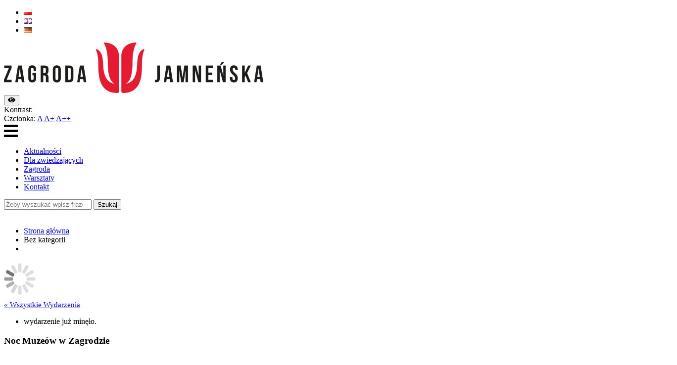

--- FILE ---
content_type: text/html; charset=UTF-8
request_url: https://zagrodajamno.pl/wydarzenie/noc-muzeow-w-zagrodzie/
body_size: 82232
content:
<!doctype html>
<html lang="pl-PL" class="no-js">
	<head>
		<meta charset="UTF-8">
		<title>Noc Muzeów w Zagrodzie - Zagroda Jamno : Zagroda Jamno</title>

		<link href="//www.google-analytics.com" rel="dns-prefetch">
        <link href="https://zagrodajamno.pl/wp-content/themes/jamno/img/icons/favicon.ico" rel="shortcut icon">
        <link href="https://zagrodajamno.pl/wp-content/themes/jamno/img/icons/touch.png" rel="apple-touch-icon-precomposed">
		<link href="https://fonts.googleapis.com/css?family=Roboto" rel="stylesheet">
		<link href="https://fonts.googleapis.com/css?family=Roboto+Slab" rel="stylesheet">
		<link rel="stylesheet" href="https://use.fontawesome.com/releases/v5.3.1/css/all.css" integrity="sha384-mzrmE5qonljUremFsqc01SB46JvROS7bZs3IO2EmfFsd15uHvIt+Y8vEf7N7fWAU" crossorigin="anonymous">

		<meta http-equiv="X-UA-Compatible" content="IE=edge">
		<meta name="viewport" content="width=device-width, initial-scale=1.0">
		<meta name="description" content="Strona internetowa Działu Etnografii Muzeum w Koszalinie">

		<link rel='stylesheet' id='tribe-events-views-v2-bootstrap-datepicker-styles-css' href='https://zagrodajamno.pl/wp-content/plugins/the-events-calendar/vendor/bootstrap-datepicker/css/bootstrap-datepicker.standalone.min.css?ver=6.15.12.2' media='all' />
<link rel='stylesheet' id='tec-variables-skeleton-css' href='https://zagrodajamno.pl/wp-content/plugins/the-events-calendar/common/build/css/variables-skeleton.css?ver=6.10.0' media='all' />
<link rel='stylesheet' id='tec-variables-full-css' href='https://zagrodajamno.pl/wp-content/plugins/the-events-calendar/common/build/css/variables-full.css?ver=6.10.0' media='all' />
<link rel='stylesheet' id='tribe-common-skeleton-style-css' href='https://zagrodajamno.pl/wp-content/plugins/the-events-calendar/common/build/css/common-skeleton.css?ver=6.10.0' media='all' />
<link rel='stylesheet' id='tribe-common-full-style-css' href='https://zagrodajamno.pl/wp-content/plugins/the-events-calendar/common/build/css/common-full.css?ver=6.10.0' media='all' />
<link rel='stylesheet' id='tribe-tooltipster-css-css' href='https://zagrodajamno.pl/wp-content/plugins/the-events-calendar/common/vendor/tooltipster/tooltipster.bundle.min.css?ver=6.10.0' media='all' />
<link rel='stylesheet' id='tribe-events-views-v2-skeleton-css' href='https://zagrodajamno.pl/wp-content/plugins/the-events-calendar/build/css/views-skeleton.css?ver=6.15.12.2' media='all' />
<link rel='stylesheet' id='tribe-events-views-v2-full-css' href='https://zagrodajamno.pl/wp-content/plugins/the-events-calendar/build/css/views-full.css?ver=6.15.12.2' media='all' />
<link rel='stylesheet' id='tribe-events-views-v2-print-css' href='https://zagrodajamno.pl/wp-content/plugins/the-events-calendar/build/css/views-print.css?ver=6.15.12.2' media='print' />

	  <meta name='robots' content='index, follow, max-image-preview:large, max-snippet:-1, max-video-preview:-1' />

	<!-- This site is optimized with the Yoast SEO plugin v25.6 - https://yoast.com/wordpress/plugins/seo/ -->
	<meta name="description" content="Zagroda Jamneńska w Jamnie zaprasza na Noc Muzeów. W programie m.in. zwiedzanie wnętrza zrekonstruowanej chałupy kmiecej z XIX wieku." />
	<link rel="canonical" href="https://zagrodajamno.pl/wydarzenie/noc-muzeow-w-zagrodzie/" />
	<meta property="og:locale" content="pl_PL" />
	<meta property="og:type" content="article" />
	<meta property="og:title" content="Noc Muzeów w Zagrodzie - Zagroda Jamno" />
	<meta property="og:description" content="Zagroda Jamneńska w Jamnie zaprasza na Noc Muzeów. W programie m.in. zwiedzanie wnętrza zrekonstruowanej chałupy kmiecej z XIX wieku." />
	<meta property="og:url" content="https://zagrodajamno.pl/wydarzenie/noc-muzeow-w-zagrodzie/" />
	<meta property="og:site_name" content="Zagroda Jamno" />
	<meta property="article:publisher" content="https://www.facebook.com/ZagrodaJamno/" />
	<meta property="og:image" content="https://zagrodajamno.pl/wp-content/uploads/2022/05/Noc_Muzeow_Zagroda.png" />
	<meta property="og:image:width" content="1360" />
	<meta property="og:image:height" content="400" />
	<meta property="og:image:type" content="image/png" />
	<meta name="twitter:card" content="summary_large_image" />
	<meta name="twitter:site" content="@Zagroda_Jamno" />
	<meta name="twitter:label1" content="Szacowany czas czytania" />
	<meta name="twitter:data1" content="1 minuta" />
	<script type="application/ld+json" class="yoast-schema-graph">{"@context":"https://schema.org","@graph":[{"@type":"WebPage","@id":"https://zagrodajamno.pl/wydarzenie/noc-muzeow-w-zagrodzie/","url":"https://zagrodajamno.pl/wydarzenie/noc-muzeow-w-zagrodzie/","name":"Noc Muzeów w Zagrodzie - Zagroda Jamno","isPartOf":{"@id":"https://zagrodajamno.pl/#website"},"primaryImageOfPage":{"@id":"https://zagrodajamno.pl/wydarzenie/noc-muzeow-w-zagrodzie/#primaryimage"},"image":{"@id":"https://zagrodajamno.pl/wydarzenie/noc-muzeow-w-zagrodzie/#primaryimage"},"thumbnailUrl":"https://zagrodajamno.pl/wp-content/uploads/2022/05/Noc_Muzeow_Zagroda.png","datePublished":"2022-05-09T10:51:45+00:00","description":"Zagroda Jamneńska w Jamnie zaprasza na Noc Muzeów. W programie m.in. zwiedzanie wnętrza zrekonstruowanej chałupy kmiecej z XIX wieku.","breadcrumb":{"@id":"https://zagrodajamno.pl/wydarzenie/noc-muzeow-w-zagrodzie/#breadcrumb"},"inLanguage":"pl-PL","potentialAction":[{"@type":"ReadAction","target":["https://zagrodajamno.pl/wydarzenie/noc-muzeow-w-zagrodzie/"]}]},{"@type":"ImageObject","inLanguage":"pl-PL","@id":"https://zagrodajamno.pl/wydarzenie/noc-muzeow-w-zagrodzie/#primaryimage","url":"https://zagrodajamno.pl/wp-content/uploads/2022/05/Noc_Muzeow_Zagroda.png","contentUrl":"https://zagrodajamno.pl/wp-content/uploads/2022/05/Noc_Muzeow_Zagroda.png","width":1360,"height":400,"caption":"Noc Muzeów 2022"},{"@type":"BreadcrumbList","@id":"https://zagrodajamno.pl/wydarzenie/noc-muzeow-w-zagrodzie/#breadcrumb","itemListElement":[{"@type":"ListItem","position":1,"name":"Strona główna","item":"https://zagrodajamno.pl/"},{"@type":"ListItem","position":2,"name":"Wydarzenia","item":"https://zagrodajamno.pl/kalendarz/"},{"@type":"ListItem","position":3,"name":"Noc Muzeów w Zagrodzie"}]},{"@type":"WebSite","@id":"https://zagrodajamno.pl/#website","url":"https://zagrodajamno.pl/","name":"Zagroda Jamneńska","description":"Strona internetowa Działu Etnografii Muzeum w Koszalinie","publisher":{"@id":"https://zagrodajamno.pl/#organization"},"potentialAction":[{"@type":"SearchAction","target":{"@type":"EntryPoint","urlTemplate":"https://zagrodajamno.pl/?s={search_term_string}"},"query-input":{"@type":"PropertyValueSpecification","valueRequired":true,"valueName":"search_term_string"}}],"inLanguage":"pl-PL"},{"@type":"Organization","@id":"https://zagrodajamno.pl/#organization","name":"Zgroda Jamneńska","url":"https://zagrodajamno.pl/","logo":{"@type":"ImageObject","inLanguage":"pl-PL","@id":"https://zagrodajamno.pl/#/schema/logo/image/","url":"https://zagrodajamno.pl/wp-content/uploads/2019/05/ZAGRODA-JAMNENSKA_LOGO.jpg","contentUrl":"https://zagrodajamno.pl/wp-content/uploads/2019/05/ZAGRODA-JAMNENSKA_LOGO.jpg","width":1200,"height":866,"caption":"Zgroda Jamneńska"},"image":{"@id":"https://zagrodajamno.pl/#/schema/logo/image/"},"sameAs":["https://www.facebook.com/ZagrodaJamno/","https://x.com/Zagroda_Jamno","https://www.instagram.com/zagrodajamno/"]},{"@type":"Event","name":"Noc Muzeów w Zagrodzie","description":"Muzeum w Koszalinie, po dwuletniej przerwie, ponownie otwiera w Noc Muzeów swe podwoje. Zagroda Jamneńska w Jamnie zaprasza na nocne zwiedzanie wystawy stałej – wnętrza zrekonstruowanej chałupy kmiecej z XIX... <a class=\"view-article\" href=\"https://zagrodajamno.pl/wydarzenie/noc-muzeow-w-zagrodzie/\">Dowiedz się więcej…</a>","image":{"@id":"https://zagrodajamno.pl/wydarzenie/noc-muzeow-w-zagrodzie/#primaryimage"},"url":"https://zagrodajamno.pl/wydarzenie/noc-muzeow-w-zagrodzie/","eventAttendanceMode":"https://schema.org/OfflineEventAttendanceMode","eventStatus":"https://schema.org/EventScheduled","startDate":"2022-05-14T18:00:00+02:00","endDate":"2022-05-14T23:30:00+02:00","@id":"https://zagrodajamno.pl/wydarzenie/noc-muzeow-w-zagrodzie/#event","mainEntityOfPage":{"@id":"https://zagrodajamno.pl/wydarzenie/noc-muzeow-w-zagrodzie/"}}]}</script>
	<!-- / Yoast SEO plugin. -->


<link rel="alternate" type="text/calendar" title="Zagroda Jamno &raquo; kanał iCal" href="https://zagrodajamno.pl/kalendarz/?ical=1" />
<script type="text/javascript">
/* <![CDATA[ */
window._wpemojiSettings = {"baseUrl":"https:\/\/s.w.org\/images\/core\/emoji\/15.0.3\/72x72\/","ext":".png","svgUrl":"https:\/\/s.w.org\/images\/core\/emoji\/15.0.3\/svg\/","svgExt":".svg","source":{"concatemoji":"https:\/\/zagrodajamno.pl\/wp-includes\/js\/wp-emoji-release.min.js?ver=6.6.4"}};
/*! This file is auto-generated */
!function(i,n){var o,s,e;function c(e){try{var t={supportTests:e,timestamp:(new Date).valueOf()};sessionStorage.setItem(o,JSON.stringify(t))}catch(e){}}function p(e,t,n){e.clearRect(0,0,e.canvas.width,e.canvas.height),e.fillText(t,0,0);var t=new Uint32Array(e.getImageData(0,0,e.canvas.width,e.canvas.height).data),r=(e.clearRect(0,0,e.canvas.width,e.canvas.height),e.fillText(n,0,0),new Uint32Array(e.getImageData(0,0,e.canvas.width,e.canvas.height).data));return t.every(function(e,t){return e===r[t]})}function u(e,t,n){switch(t){case"flag":return n(e,"\ud83c\udff3\ufe0f\u200d\u26a7\ufe0f","\ud83c\udff3\ufe0f\u200b\u26a7\ufe0f")?!1:!n(e,"\ud83c\uddfa\ud83c\uddf3","\ud83c\uddfa\u200b\ud83c\uddf3")&&!n(e,"\ud83c\udff4\udb40\udc67\udb40\udc62\udb40\udc65\udb40\udc6e\udb40\udc67\udb40\udc7f","\ud83c\udff4\u200b\udb40\udc67\u200b\udb40\udc62\u200b\udb40\udc65\u200b\udb40\udc6e\u200b\udb40\udc67\u200b\udb40\udc7f");case"emoji":return!n(e,"\ud83d\udc26\u200d\u2b1b","\ud83d\udc26\u200b\u2b1b")}return!1}function f(e,t,n){var r="undefined"!=typeof WorkerGlobalScope&&self instanceof WorkerGlobalScope?new OffscreenCanvas(300,150):i.createElement("canvas"),a=r.getContext("2d",{willReadFrequently:!0}),o=(a.textBaseline="top",a.font="600 32px Arial",{});return e.forEach(function(e){o[e]=t(a,e,n)}),o}function t(e){var t=i.createElement("script");t.src=e,t.defer=!0,i.head.appendChild(t)}"undefined"!=typeof Promise&&(o="wpEmojiSettingsSupports",s=["flag","emoji"],n.supports={everything:!0,everythingExceptFlag:!0},e=new Promise(function(e){i.addEventListener("DOMContentLoaded",e,{once:!0})}),new Promise(function(t){var n=function(){try{var e=JSON.parse(sessionStorage.getItem(o));if("object"==typeof e&&"number"==typeof e.timestamp&&(new Date).valueOf()<e.timestamp+604800&&"object"==typeof e.supportTests)return e.supportTests}catch(e){}return null}();if(!n){if("undefined"!=typeof Worker&&"undefined"!=typeof OffscreenCanvas&&"undefined"!=typeof URL&&URL.createObjectURL&&"undefined"!=typeof Blob)try{var e="postMessage("+f.toString()+"("+[JSON.stringify(s),u.toString(),p.toString()].join(",")+"));",r=new Blob([e],{type:"text/javascript"}),a=new Worker(URL.createObjectURL(r),{name:"wpTestEmojiSupports"});return void(a.onmessage=function(e){c(n=e.data),a.terminate(),t(n)})}catch(e){}c(n=f(s,u,p))}t(n)}).then(function(e){for(var t in e)n.supports[t]=e[t],n.supports.everything=n.supports.everything&&n.supports[t],"flag"!==t&&(n.supports.everythingExceptFlag=n.supports.everythingExceptFlag&&n.supports[t]);n.supports.everythingExceptFlag=n.supports.everythingExceptFlag&&!n.supports.flag,n.DOMReady=!1,n.readyCallback=function(){n.DOMReady=!0}}).then(function(){return e}).then(function(){var e;n.supports.everything||(n.readyCallback(),(e=n.source||{}).concatemoji?t(e.concatemoji):e.wpemoji&&e.twemoji&&(t(e.twemoji),t(e.wpemoji)))}))}((window,document),window._wpemojiSettings);
/* ]]> */
</script>
<link rel='stylesheet' id='tribe-events-v2-single-skeleton-css' href='https://zagrodajamno.pl/wp-content/plugins/the-events-calendar/build/css/tribe-events-single-skeleton.css?ver=6.15.12.2' media='all' />
<link rel='stylesheet' id='tribe-events-v2-single-skeleton-full-css' href='https://zagrodajamno.pl/wp-content/plugins/the-events-calendar/build/css/tribe-events-single-full.css?ver=6.15.12.2' media='all' />
<style id='wp-emoji-styles-inline-css' type='text/css'>

	img.wp-smiley, img.emoji {
		display: inline !important;
		border: none !important;
		box-shadow: none !important;
		height: 1em !important;
		width: 1em !important;
		margin: 0 0.07em !important;
		vertical-align: -0.1em !important;
		background: none !important;
		padding: 0 !important;
	}
</style>
<link rel='stylesheet' id='wp-block-library-css' href='https://zagrodajamno.pl/wp-includes/css/dist/block-library/style.min.css?ver=6.6.4' media='all' />
<link rel='stylesheet' id='wp-components-css' href='https://zagrodajamno.pl/wp-includes/css/dist/components/style.min.css?ver=6.6.4' media='all' />
<link rel='stylesheet' id='wp-preferences-css' href='https://zagrodajamno.pl/wp-includes/css/dist/preferences/style.min.css?ver=6.6.4' media='all' />
<link rel='stylesheet' id='wp-block-editor-css' href='https://zagrodajamno.pl/wp-includes/css/dist/block-editor/style.min.css?ver=6.6.4' media='all' />
<link rel='stylesheet' id='wp-reusable-blocks-css' href='https://zagrodajamno.pl/wp-includes/css/dist/reusable-blocks/style.min.css?ver=6.6.4' media='all' />
<link rel='stylesheet' id='wp-patterns-css' href='https://zagrodajamno.pl/wp-includes/css/dist/patterns/style.min.css?ver=6.6.4' media='all' />
<link rel='stylesheet' id='wp-editor-css' href='https://zagrodajamno.pl/wp-includes/css/dist/editor/style.min.css?ver=6.6.4' media='all' />
<link rel='stylesheet' id='block-robo-gallery-style-css-css' href='https://zagrodajamno.pl/wp-content/plugins/robo-gallery/includes/extensions/block/dist/blocks.style.build.css?ver=5.1.0' media='all' />
<style id='classic-theme-styles-inline-css' type='text/css'>
/*! This file is auto-generated */
.wp-block-button__link{color:#fff;background-color:#32373c;border-radius:9999px;box-shadow:none;text-decoration:none;padding:calc(.667em + 2px) calc(1.333em + 2px);font-size:1.125em}.wp-block-file__button{background:#32373c;color:#fff;text-decoration:none}
</style>
<style id='global-styles-inline-css' type='text/css'>
:root{--wp--preset--aspect-ratio--square: 1;--wp--preset--aspect-ratio--4-3: 4/3;--wp--preset--aspect-ratio--3-4: 3/4;--wp--preset--aspect-ratio--3-2: 3/2;--wp--preset--aspect-ratio--2-3: 2/3;--wp--preset--aspect-ratio--16-9: 16/9;--wp--preset--aspect-ratio--9-16: 9/16;--wp--preset--color--black: #000000;--wp--preset--color--cyan-bluish-gray: #abb8c3;--wp--preset--color--white: #ffffff;--wp--preset--color--pale-pink: #f78da7;--wp--preset--color--vivid-red: #cf2e2e;--wp--preset--color--luminous-vivid-orange: #ff6900;--wp--preset--color--luminous-vivid-amber: #fcb900;--wp--preset--color--light-green-cyan: #7bdcb5;--wp--preset--color--vivid-green-cyan: #00d084;--wp--preset--color--pale-cyan-blue: #8ed1fc;--wp--preset--color--vivid-cyan-blue: #0693e3;--wp--preset--color--vivid-purple: #9b51e0;--wp--preset--gradient--vivid-cyan-blue-to-vivid-purple: linear-gradient(135deg,rgba(6,147,227,1) 0%,rgb(155,81,224) 100%);--wp--preset--gradient--light-green-cyan-to-vivid-green-cyan: linear-gradient(135deg,rgb(122,220,180) 0%,rgb(0,208,130) 100%);--wp--preset--gradient--luminous-vivid-amber-to-luminous-vivid-orange: linear-gradient(135deg,rgba(252,185,0,1) 0%,rgba(255,105,0,1) 100%);--wp--preset--gradient--luminous-vivid-orange-to-vivid-red: linear-gradient(135deg,rgba(255,105,0,1) 0%,rgb(207,46,46) 100%);--wp--preset--gradient--very-light-gray-to-cyan-bluish-gray: linear-gradient(135deg,rgb(238,238,238) 0%,rgb(169,184,195) 100%);--wp--preset--gradient--cool-to-warm-spectrum: linear-gradient(135deg,rgb(74,234,220) 0%,rgb(151,120,209) 20%,rgb(207,42,186) 40%,rgb(238,44,130) 60%,rgb(251,105,98) 80%,rgb(254,248,76) 100%);--wp--preset--gradient--blush-light-purple: linear-gradient(135deg,rgb(255,206,236) 0%,rgb(152,150,240) 100%);--wp--preset--gradient--blush-bordeaux: linear-gradient(135deg,rgb(254,205,165) 0%,rgb(254,45,45) 50%,rgb(107,0,62) 100%);--wp--preset--gradient--luminous-dusk: linear-gradient(135deg,rgb(255,203,112) 0%,rgb(199,81,192) 50%,rgb(65,88,208) 100%);--wp--preset--gradient--pale-ocean: linear-gradient(135deg,rgb(255,245,203) 0%,rgb(182,227,212) 50%,rgb(51,167,181) 100%);--wp--preset--gradient--electric-grass: linear-gradient(135deg,rgb(202,248,128) 0%,rgb(113,206,126) 100%);--wp--preset--gradient--midnight: linear-gradient(135deg,rgb(2,3,129) 0%,rgb(40,116,252) 100%);--wp--preset--font-size--small: 13px;--wp--preset--font-size--medium: 20px;--wp--preset--font-size--large: 36px;--wp--preset--font-size--x-large: 42px;--wp--preset--spacing--20: 0.44rem;--wp--preset--spacing--30: 0.67rem;--wp--preset--spacing--40: 1rem;--wp--preset--spacing--50: 1.5rem;--wp--preset--spacing--60: 2.25rem;--wp--preset--spacing--70: 3.38rem;--wp--preset--spacing--80: 5.06rem;--wp--preset--shadow--natural: 6px 6px 9px rgba(0, 0, 0, 0.2);--wp--preset--shadow--deep: 12px 12px 50px rgba(0, 0, 0, 0.4);--wp--preset--shadow--sharp: 6px 6px 0px rgba(0, 0, 0, 0.2);--wp--preset--shadow--outlined: 6px 6px 0px -3px rgba(255, 255, 255, 1), 6px 6px rgba(0, 0, 0, 1);--wp--preset--shadow--crisp: 6px 6px 0px rgba(0, 0, 0, 1);}:where(.is-layout-flex){gap: 0.5em;}:where(.is-layout-grid){gap: 0.5em;}body .is-layout-flex{display: flex;}.is-layout-flex{flex-wrap: wrap;align-items: center;}.is-layout-flex > :is(*, div){margin: 0;}body .is-layout-grid{display: grid;}.is-layout-grid > :is(*, div){margin: 0;}:where(.wp-block-columns.is-layout-flex){gap: 2em;}:where(.wp-block-columns.is-layout-grid){gap: 2em;}:where(.wp-block-post-template.is-layout-flex){gap: 1.25em;}:where(.wp-block-post-template.is-layout-grid){gap: 1.25em;}.has-black-color{color: var(--wp--preset--color--black) !important;}.has-cyan-bluish-gray-color{color: var(--wp--preset--color--cyan-bluish-gray) !important;}.has-white-color{color: var(--wp--preset--color--white) !important;}.has-pale-pink-color{color: var(--wp--preset--color--pale-pink) !important;}.has-vivid-red-color{color: var(--wp--preset--color--vivid-red) !important;}.has-luminous-vivid-orange-color{color: var(--wp--preset--color--luminous-vivid-orange) !important;}.has-luminous-vivid-amber-color{color: var(--wp--preset--color--luminous-vivid-amber) !important;}.has-light-green-cyan-color{color: var(--wp--preset--color--light-green-cyan) !important;}.has-vivid-green-cyan-color{color: var(--wp--preset--color--vivid-green-cyan) !important;}.has-pale-cyan-blue-color{color: var(--wp--preset--color--pale-cyan-blue) !important;}.has-vivid-cyan-blue-color{color: var(--wp--preset--color--vivid-cyan-blue) !important;}.has-vivid-purple-color{color: var(--wp--preset--color--vivid-purple) !important;}.has-black-background-color{background-color: var(--wp--preset--color--black) !important;}.has-cyan-bluish-gray-background-color{background-color: var(--wp--preset--color--cyan-bluish-gray) !important;}.has-white-background-color{background-color: var(--wp--preset--color--white) !important;}.has-pale-pink-background-color{background-color: var(--wp--preset--color--pale-pink) !important;}.has-vivid-red-background-color{background-color: var(--wp--preset--color--vivid-red) !important;}.has-luminous-vivid-orange-background-color{background-color: var(--wp--preset--color--luminous-vivid-orange) !important;}.has-luminous-vivid-amber-background-color{background-color: var(--wp--preset--color--luminous-vivid-amber) !important;}.has-light-green-cyan-background-color{background-color: var(--wp--preset--color--light-green-cyan) !important;}.has-vivid-green-cyan-background-color{background-color: var(--wp--preset--color--vivid-green-cyan) !important;}.has-pale-cyan-blue-background-color{background-color: var(--wp--preset--color--pale-cyan-blue) !important;}.has-vivid-cyan-blue-background-color{background-color: var(--wp--preset--color--vivid-cyan-blue) !important;}.has-vivid-purple-background-color{background-color: var(--wp--preset--color--vivid-purple) !important;}.has-black-border-color{border-color: var(--wp--preset--color--black) !important;}.has-cyan-bluish-gray-border-color{border-color: var(--wp--preset--color--cyan-bluish-gray) !important;}.has-white-border-color{border-color: var(--wp--preset--color--white) !important;}.has-pale-pink-border-color{border-color: var(--wp--preset--color--pale-pink) !important;}.has-vivid-red-border-color{border-color: var(--wp--preset--color--vivid-red) !important;}.has-luminous-vivid-orange-border-color{border-color: var(--wp--preset--color--luminous-vivid-orange) !important;}.has-luminous-vivid-amber-border-color{border-color: var(--wp--preset--color--luminous-vivid-amber) !important;}.has-light-green-cyan-border-color{border-color: var(--wp--preset--color--light-green-cyan) !important;}.has-vivid-green-cyan-border-color{border-color: var(--wp--preset--color--vivid-green-cyan) !important;}.has-pale-cyan-blue-border-color{border-color: var(--wp--preset--color--pale-cyan-blue) !important;}.has-vivid-cyan-blue-border-color{border-color: var(--wp--preset--color--vivid-cyan-blue) !important;}.has-vivid-purple-border-color{border-color: var(--wp--preset--color--vivid-purple) !important;}.has-vivid-cyan-blue-to-vivid-purple-gradient-background{background: var(--wp--preset--gradient--vivid-cyan-blue-to-vivid-purple) !important;}.has-light-green-cyan-to-vivid-green-cyan-gradient-background{background: var(--wp--preset--gradient--light-green-cyan-to-vivid-green-cyan) !important;}.has-luminous-vivid-amber-to-luminous-vivid-orange-gradient-background{background: var(--wp--preset--gradient--luminous-vivid-amber-to-luminous-vivid-orange) !important;}.has-luminous-vivid-orange-to-vivid-red-gradient-background{background: var(--wp--preset--gradient--luminous-vivid-orange-to-vivid-red) !important;}.has-very-light-gray-to-cyan-bluish-gray-gradient-background{background: var(--wp--preset--gradient--very-light-gray-to-cyan-bluish-gray) !important;}.has-cool-to-warm-spectrum-gradient-background{background: var(--wp--preset--gradient--cool-to-warm-spectrum) !important;}.has-blush-light-purple-gradient-background{background: var(--wp--preset--gradient--blush-light-purple) !important;}.has-blush-bordeaux-gradient-background{background: var(--wp--preset--gradient--blush-bordeaux) !important;}.has-luminous-dusk-gradient-background{background: var(--wp--preset--gradient--luminous-dusk) !important;}.has-pale-ocean-gradient-background{background: var(--wp--preset--gradient--pale-ocean) !important;}.has-electric-grass-gradient-background{background: var(--wp--preset--gradient--electric-grass) !important;}.has-midnight-gradient-background{background: var(--wp--preset--gradient--midnight) !important;}.has-small-font-size{font-size: var(--wp--preset--font-size--small) !important;}.has-medium-font-size{font-size: var(--wp--preset--font-size--medium) !important;}.has-large-font-size{font-size: var(--wp--preset--font-size--large) !important;}.has-x-large-font-size{font-size: var(--wp--preset--font-size--x-large) !important;}
:where(.wp-block-post-template.is-layout-flex){gap: 1.25em;}:where(.wp-block-post-template.is-layout-grid){gap: 1.25em;}
:where(.wp-block-columns.is-layout-flex){gap: 2em;}:where(.wp-block-columns.is-layout-grid){gap: 2em;}
:root :where(.wp-block-pullquote){font-size: 1.5em;line-height: 1.6;}
</style>
<link rel='stylesheet' id='contact-form-7-css' href='https://zagrodajamno.pl/wp-content/plugins/contact-form-7/includes/css/styles.css?ver=6.0.6' media='all' />
<link rel='stylesheet' id='responsive-lightbox-swipebox-css' href='https://zagrodajamno.pl/wp-content/plugins/responsive-lightbox/assets/swipebox/swipebox.min.css?ver=1.5.2' media='all' />
<link rel='stylesheet' id='wp-lightbox-2.min.css-css' href='https://zagrodajamno.pl/wp-content/plugins/wp-lightbox-2/styles/lightbox.min.pl_PL.css?ver=1.3.4' media='all' />
<link rel='stylesheet' id='normalize-css' href='https://zagrodajamno.pl/wp-content/themes/jamno/normalize.css?ver=1.0' media='all' />
<link rel='stylesheet' id='html5blank-css' href='https://zagrodajamno.pl/wp-content/themes/jamno/style.css?ver=1.0' media='all' />
<link rel='stylesheet' id='moove_gdpr_frontend-css' href='https://zagrodajamno.pl/wp-content/plugins/gdpr-cookie-compliance/dist/styles/gdpr-main-nf.css?ver=5.0.9' media='all' />
<style id='moove_gdpr_frontend-inline-css' type='text/css'>

				#moove_gdpr_cookie_modal .moove-gdpr-modal-content .moove-gdpr-modal-footer-content .moove-gdpr-button-holder a.mgbutton.moove-gdpr-modal-reject-all,
				#moove_gdpr_cookie_modal .moove-gdpr-modal-content .moove-gdpr-modal-footer-content .moove-gdpr-button-holder button.mgbutton.moove-gdpr-modal-reject-all,
				.gdpr_cookie_settings_shortcode_content .gdpr-shr-button.button-green.moove-gdpr-modal-reject-all {
					background-color: transparent;
					opacity: .7;
					color: #202020;
				}

				#moove_gdpr_cookie_modal .moove-gdpr-modal-content .moove-gdpr-modal-footer-content .moove-gdpr-button-holder a.mgbutton.moove-gdpr-modal-reject-all:hover,
				#moove_gdpr_cookie_modal .moove-gdpr-modal-content .moove-gdpr-modal-footer-content .moove-gdpr-button-holder button.mgbutton.moove-gdpr-modal-reject-all:hover,
				.gdpr_cookie_settings_shortcode_content .gdpr-shr-button.button-green.moove-gdpr-modal-reject-all:hover {
					background-color: #202020;
					box-shadow: none;
					color: #fff;
					opacity: 1;
				}
							#moove_gdpr_cookie_modal .moove-gdpr-modal-content .moove-gdpr-tab-main h3.tab-title, 
				#moove_gdpr_cookie_modal .moove-gdpr-modal-content .moove-gdpr-tab-main span.tab-title,
				#moove_gdpr_cookie_modal .moove-gdpr-modal-content .moove-gdpr-modal-left-content #moove-gdpr-menu li a, 
				#moove_gdpr_cookie_modal .moove-gdpr-modal-content .moove-gdpr-modal-left-content #moove-gdpr-menu li button,
				#moove_gdpr_cookie_modal .moove-gdpr-modal-content .moove-gdpr-modal-left-content .moove-gdpr-branding-cnt a,
				#moove_gdpr_cookie_modal .moove-gdpr-modal-content .moove-gdpr-modal-footer-content .moove-gdpr-button-holder a.mgbutton, 
				#moove_gdpr_cookie_modal .moove-gdpr-modal-content .moove-gdpr-modal-footer-content .moove-gdpr-button-holder button.mgbutton,
				#moove_gdpr_cookie_modal .cookie-switch .cookie-slider:after, 
				#moove_gdpr_cookie_modal .cookie-switch .slider:after, 
				#moove_gdpr_cookie_modal .switch .cookie-slider:after, 
				#moove_gdpr_cookie_modal .switch .slider:after,
				#moove_gdpr_cookie_info_bar .moove-gdpr-info-bar-container .moove-gdpr-info-bar-content p, 
				#moove_gdpr_cookie_info_bar .moove-gdpr-info-bar-container .moove-gdpr-info-bar-content p a,
				#moove_gdpr_cookie_info_bar .moove-gdpr-info-bar-container .moove-gdpr-info-bar-content a.mgbutton, 
				#moove_gdpr_cookie_info_bar .moove-gdpr-info-bar-container .moove-gdpr-info-bar-content button.mgbutton,
				#moove_gdpr_cookie_modal .moove-gdpr-modal-content .moove-gdpr-tab-main .moove-gdpr-tab-main-content h1, 
				#moove_gdpr_cookie_modal .moove-gdpr-modal-content .moove-gdpr-tab-main .moove-gdpr-tab-main-content h2, 
				#moove_gdpr_cookie_modal .moove-gdpr-modal-content .moove-gdpr-tab-main .moove-gdpr-tab-main-content h3, 
				#moove_gdpr_cookie_modal .moove-gdpr-modal-content .moove-gdpr-tab-main .moove-gdpr-tab-main-content h4, 
				#moove_gdpr_cookie_modal .moove-gdpr-modal-content .moove-gdpr-tab-main .moove-gdpr-tab-main-content h5, 
				#moove_gdpr_cookie_modal .moove-gdpr-modal-content .moove-gdpr-tab-main .moove-gdpr-tab-main-content h6,
				#moove_gdpr_cookie_modal .moove-gdpr-modal-content.moove_gdpr_modal_theme_v2 .moove-gdpr-modal-title .tab-title,
				#moove_gdpr_cookie_modal .moove-gdpr-modal-content.moove_gdpr_modal_theme_v2 .moove-gdpr-tab-main h3.tab-title, 
				#moove_gdpr_cookie_modal .moove-gdpr-modal-content.moove_gdpr_modal_theme_v2 .moove-gdpr-tab-main span.tab-title,
				#moove_gdpr_cookie_modal .moove-gdpr-modal-content.moove_gdpr_modal_theme_v2 .moove-gdpr-branding-cnt a {
					font-weight: inherit				}
			#moove_gdpr_cookie_modal,#moove_gdpr_cookie_info_bar,.gdpr_cookie_settings_shortcode_content{font-family:inherit}#moove_gdpr_save_popup_settings_button{background-color:#373737;color:#fff}#moove_gdpr_save_popup_settings_button:hover{background-color:#000}#moove_gdpr_cookie_info_bar .moove-gdpr-info-bar-container .moove-gdpr-info-bar-content a.mgbutton,#moove_gdpr_cookie_info_bar .moove-gdpr-info-bar-container .moove-gdpr-info-bar-content button.mgbutton{background-color:#e61a30}#moove_gdpr_cookie_modal .moove-gdpr-modal-content .moove-gdpr-modal-footer-content .moove-gdpr-button-holder a.mgbutton,#moove_gdpr_cookie_modal .moove-gdpr-modal-content .moove-gdpr-modal-footer-content .moove-gdpr-button-holder button.mgbutton,.gdpr_cookie_settings_shortcode_content .gdpr-shr-button.button-green{background-color:#e61a30;border-color:#e61a30}#moove_gdpr_cookie_modal .moove-gdpr-modal-content .moove-gdpr-modal-footer-content .moove-gdpr-button-holder a.mgbutton:hover,#moove_gdpr_cookie_modal .moove-gdpr-modal-content .moove-gdpr-modal-footer-content .moove-gdpr-button-holder button.mgbutton:hover,.gdpr_cookie_settings_shortcode_content .gdpr-shr-button.button-green:hover{background-color:#fff;color:#e61a30}#moove_gdpr_cookie_modal .moove-gdpr-modal-content .moove-gdpr-modal-close i,#moove_gdpr_cookie_modal .moove-gdpr-modal-content .moove-gdpr-modal-close span.gdpr-icon{background-color:#e61a30;border:1px solid #e61a30}#moove_gdpr_cookie_info_bar span.moove-gdpr-infobar-allow-all.focus-g,#moove_gdpr_cookie_info_bar span.moove-gdpr-infobar-allow-all:focus,#moove_gdpr_cookie_info_bar button.moove-gdpr-infobar-allow-all.focus-g,#moove_gdpr_cookie_info_bar button.moove-gdpr-infobar-allow-all:focus,#moove_gdpr_cookie_info_bar span.moove-gdpr-infobar-reject-btn.focus-g,#moove_gdpr_cookie_info_bar span.moove-gdpr-infobar-reject-btn:focus,#moove_gdpr_cookie_info_bar button.moove-gdpr-infobar-reject-btn.focus-g,#moove_gdpr_cookie_info_bar button.moove-gdpr-infobar-reject-btn:focus,#moove_gdpr_cookie_info_bar span.change-settings-button.focus-g,#moove_gdpr_cookie_info_bar span.change-settings-button:focus,#moove_gdpr_cookie_info_bar button.change-settings-button.focus-g,#moove_gdpr_cookie_info_bar button.change-settings-button:focus{-webkit-box-shadow:0 0 1px 3px #e61a30;-moz-box-shadow:0 0 1px 3px #e61a30;box-shadow:0 0 1px 3px #e61a30}#moove_gdpr_cookie_modal .moove-gdpr-modal-content .moove-gdpr-modal-close i:hover,#moove_gdpr_cookie_modal .moove-gdpr-modal-content .moove-gdpr-modal-close span.gdpr-icon:hover,#moove_gdpr_cookie_info_bar span[data-href]>u.change-settings-button{color:#e61a30}#moove_gdpr_cookie_modal .moove-gdpr-modal-content .moove-gdpr-modal-left-content #moove-gdpr-menu li.menu-item-selected a span.gdpr-icon,#moove_gdpr_cookie_modal .moove-gdpr-modal-content .moove-gdpr-modal-left-content #moove-gdpr-menu li.menu-item-selected button span.gdpr-icon{color:inherit}#moove_gdpr_cookie_modal .moove-gdpr-modal-content .moove-gdpr-modal-left-content #moove-gdpr-menu li a span.gdpr-icon,#moove_gdpr_cookie_modal .moove-gdpr-modal-content .moove-gdpr-modal-left-content #moove-gdpr-menu li button span.gdpr-icon{color:inherit}#moove_gdpr_cookie_modal .gdpr-acc-link{line-height:0;font-size:0;color:transparent;position:absolute}#moove_gdpr_cookie_modal .moove-gdpr-modal-content .moove-gdpr-modal-close:hover i,#moove_gdpr_cookie_modal .moove-gdpr-modal-content .moove-gdpr-modal-left-content #moove-gdpr-menu li a,#moove_gdpr_cookie_modal .moove-gdpr-modal-content .moove-gdpr-modal-left-content #moove-gdpr-menu li button,#moove_gdpr_cookie_modal .moove-gdpr-modal-content .moove-gdpr-modal-left-content #moove-gdpr-menu li button i,#moove_gdpr_cookie_modal .moove-gdpr-modal-content .moove-gdpr-modal-left-content #moove-gdpr-menu li a i,#moove_gdpr_cookie_modal .moove-gdpr-modal-content .moove-gdpr-tab-main .moove-gdpr-tab-main-content a:hover,#moove_gdpr_cookie_info_bar.moove-gdpr-dark-scheme .moove-gdpr-info-bar-container .moove-gdpr-info-bar-content a.mgbutton:hover,#moove_gdpr_cookie_info_bar.moove-gdpr-dark-scheme .moove-gdpr-info-bar-container .moove-gdpr-info-bar-content button.mgbutton:hover,#moove_gdpr_cookie_info_bar.moove-gdpr-dark-scheme .moove-gdpr-info-bar-container .moove-gdpr-info-bar-content a:hover,#moove_gdpr_cookie_info_bar.moove-gdpr-dark-scheme .moove-gdpr-info-bar-container .moove-gdpr-info-bar-content button:hover,#moove_gdpr_cookie_info_bar.moove-gdpr-dark-scheme .moove-gdpr-info-bar-container .moove-gdpr-info-bar-content span.change-settings-button:hover,#moove_gdpr_cookie_info_bar.moove-gdpr-dark-scheme .moove-gdpr-info-bar-container .moove-gdpr-info-bar-content button.change-settings-button:hover,#moove_gdpr_cookie_info_bar.moove-gdpr-dark-scheme .moove-gdpr-info-bar-container .moove-gdpr-info-bar-content u.change-settings-button:hover,#moove_gdpr_cookie_info_bar span[data-href]>u.change-settings-button,#moove_gdpr_cookie_info_bar.moove-gdpr-dark-scheme .moove-gdpr-info-bar-container .moove-gdpr-info-bar-content a.mgbutton.focus-g,#moove_gdpr_cookie_info_bar.moove-gdpr-dark-scheme .moove-gdpr-info-bar-container .moove-gdpr-info-bar-content button.mgbutton.focus-g,#moove_gdpr_cookie_info_bar.moove-gdpr-dark-scheme .moove-gdpr-info-bar-container .moove-gdpr-info-bar-content a.focus-g,#moove_gdpr_cookie_info_bar.moove-gdpr-dark-scheme .moove-gdpr-info-bar-container .moove-gdpr-info-bar-content button.focus-g,#moove_gdpr_cookie_info_bar.moove-gdpr-dark-scheme .moove-gdpr-info-bar-container .moove-gdpr-info-bar-content a.mgbutton:focus,#moove_gdpr_cookie_info_bar.moove-gdpr-dark-scheme .moove-gdpr-info-bar-container .moove-gdpr-info-bar-content button.mgbutton:focus,#moove_gdpr_cookie_info_bar.moove-gdpr-dark-scheme .moove-gdpr-info-bar-container .moove-gdpr-info-bar-content a:focus,#moove_gdpr_cookie_info_bar.moove-gdpr-dark-scheme .moove-gdpr-info-bar-container .moove-gdpr-info-bar-content button:focus,#moove_gdpr_cookie_info_bar.moove-gdpr-dark-scheme .moove-gdpr-info-bar-container .moove-gdpr-info-bar-content span.change-settings-button.focus-g,span.change-settings-button:focus,button.change-settings-button.focus-g,button.change-settings-button:focus,#moove_gdpr_cookie_info_bar.moove-gdpr-dark-scheme .moove-gdpr-info-bar-container .moove-gdpr-info-bar-content u.change-settings-button.focus-g,#moove_gdpr_cookie_info_bar.moove-gdpr-dark-scheme .moove-gdpr-info-bar-container .moove-gdpr-info-bar-content u.change-settings-button:focus{color:#e61a30}#moove_gdpr_cookie_modal .moove-gdpr-branding.focus-g span,#moove_gdpr_cookie_modal .moove-gdpr-modal-content .moove-gdpr-tab-main a.focus-g,#moove_gdpr_cookie_modal .moove-gdpr-modal-content .moove-gdpr-tab-main .gdpr-cd-details-toggle.focus-g{color:#e61a30}#moove_gdpr_cookie_modal.gdpr_lightbox-hide{display:none}
</style>
<script type="text/javascript" src="https://zagrodajamno.pl/wp-content/themes/jamno/js/lib/conditionizr-4.3.0.min.js?ver=4.3.0" id="conditionizr-js"></script>
<script type="text/javascript" src="https://zagrodajamno.pl/wp-content/themes/jamno/js/lib/modernizr-2.7.1.min.js?ver=2.7.1" id="modernizr-js"></script>
<script type="text/javascript" src="https://zagrodajamno.pl/wp-includes/js/jquery/jquery.min.js?ver=3.7.1" id="jquery-core-js"></script>
<script type="text/javascript" src="https://zagrodajamno.pl/wp-includes/js/jquery/jquery-migrate.min.js?ver=3.4.1" id="jquery-migrate-js"></script>
<script type="text/javascript" id="html5blankscripts-js-extra">
/* <![CDATA[ */
var data = {"popupTimeOffset":"1"};
/* ]]> */
</script>
<script type="text/javascript" src="https://zagrodajamno.pl/wp-content/themes/jamno/js/scripts.js?ver=1.0.0" id="html5blankscripts-js"></script>
<script type="text/javascript" src="https://zagrodajamno.pl/wp-content/plugins/the-events-calendar/common/build/js/tribe-common.js?ver=9c44e11f3503a33e9540" id="tribe-common-js"></script>
<script type="text/javascript" src="https://zagrodajamno.pl/wp-content/plugins/the-events-calendar/build/js/views/breakpoints.js?ver=4208de2df2852e0b91ec" id="tribe-events-views-v2-breakpoints-js"></script>
<script type="text/javascript" src="https://zagrodajamno.pl/wp-content/plugins/responsive-lightbox/assets/swipebox/jquery.swipebox.min.js?ver=1.5.2" id="responsive-lightbox-swipebox-js"></script>
<script src='https://zagrodajamno.pl/wp-content/plugins/the-events-calendar/common/build/js/underscore-before.js'></script>
<script type="text/javascript" src="https://zagrodajamno.pl/wp-includes/js/underscore.min.js?ver=1.13.4" id="underscore-js"></script>
<script src='https://zagrodajamno.pl/wp-content/plugins/the-events-calendar/common/build/js/underscore-after.js'></script>
<script type="text/javascript" src="https://zagrodajamno.pl/wp-content/plugins/responsive-lightbox/assets/infinitescroll/infinite-scroll.pkgd.min.js?ver=4.0.1" id="responsive-lightbox-infinite-scroll-js"></script>
<script type="text/javascript" id="responsive-lightbox-js-before">
/* <![CDATA[ */
var rlArgs = {"script":"swipebox","selector":"lightbox","customEvents":"","activeGalleries":true,"animation":true,"hideCloseButtonOnMobile":false,"removeBarsOnMobile":false,"hideBars":true,"hideBarsDelay":5000,"videoMaxWidth":1080,"useSVG":true,"loopAtEnd":false,"woocommerce_gallery":false,"ajaxurl":"https:\/\/zagrodajamno.pl\/wp-admin\/admin-ajax.php","nonce":"53ce50e32f","preview":false,"postId":3029,"scriptExtension":false};
/* ]]> */
</script>
<script type="text/javascript" src="https://zagrodajamno.pl/wp-content/plugins/responsive-lightbox/js/front.js?ver=2.5.4" id="responsive-lightbox-js"></script>
<link rel="https://api.w.org/" href="https://zagrodajamno.pl/wp-json/" /><link rel="alternate" title="JSON" type="application/json" href="https://zagrodajamno.pl/wp-json/wp/v2/tribe_events/3029" /><link rel="alternate" title="oEmbed (JSON)" type="application/json+oembed" href="https://zagrodajamno.pl/wp-json/oembed/1.0/embed?url=https%3A%2F%2Fzagrodajamno.pl%2Fwydarzenie%2Fnoc-muzeow-w-zagrodzie%2F&#038;lang=pl" />
<link rel="alternate" title="oEmbed (XML)" type="text/xml+oembed" href="https://zagrodajamno.pl/wp-json/oembed/1.0/embed?url=https%3A%2F%2Fzagrodajamno.pl%2Fwydarzenie%2Fnoc-muzeow-w-zagrodzie%2F&#038;format=xml&#038;lang=pl" />
<meta name="tec-api-version" content="v1"><meta name="tec-api-origin" content="https://zagrodajamno.pl"><link rel="alternate" href="https://zagrodajamno.pl/wp-json/tribe/events/v1/events/3029" /><link rel="icon" href="https://zagrodajamno.pl/wp-content/uploads/2018/09/cropped-LOGO-32x32.png" sizes="32x32" />
<link rel="icon" href="https://zagrodajamno.pl/wp-content/uploads/2018/09/cropped-LOGO-192x192.png" sizes="192x192" />
<link rel="apple-touch-icon" href="https://zagrodajamno.pl/wp-content/uploads/2018/09/cropped-LOGO-180x180.png" />
<meta name="msapplication-TileImage" content="https://zagrodajamno.pl/wp-content/uploads/2018/09/cropped-LOGO-270x270.png" />
		<style type="text/css" id="wp-custom-css">
			.content-wrapper p {
	font-size: 15px;
	margin-top: 8px;
	margin-bottom: 8px;
}

.wp-block-list li {
	font-size: 15px;
}

span.date, 
span.author {
	display: none;
}		</style>
				<script>
        // conditionizr.com
        // configure environment tests
        conditionizr.config({
            assets: 'https://zagrodajamno.pl/wp-content/themes/jamno',
            tests: {}
        });
        </script>

		
		<!-- Google tag (gtag.js) -->
		<script async src="https://www.googletagmanager.com/gtag/js?id=UA-146675800-1"></script>
		<script>
		  window.dataLayer = window.dataLayer || [];
 		 function gtag(){dataLayer.push(arguments);}
  			gtag('js', new Date());

 		 gtag('config', 'UA-146675800-1');
		</script>
		
	</head>
	<body class="tribe_events-template-default single single-tribe_events postid-3029 tribe-no-js page-template-html5-blank tribe-filter-live  events-single tribe-events-style-full tribe-events-style-theme">

		<!-- Top anchor -->
		<a id="top"></a>

		<!-- wrapper -->
		<div class="wrapper">

			<!-- header -->
			<header class="header clear inner">

					<nav class="language-menu">
						<ul id="menu-lang_menu" class="menu"><li id="menu-item-95-pl" class="lang-item lang-item-7 lang-item-pl current-lang no-translation lang-item-first menu-item menu-item-type-custom menu-item-object-custom menu-item-home menu-item-95-pl"><a href="https://zagrodajamno.pl/" hreflang="pl-PL" lang="pl-PL"><img src="[data-uri]" alt="Polski" width="16" height="11" style="width: 16px; height: 11px;" /></a></li>
<li id="menu-item-95-en" class="lang-item lang-item-10 lang-item-en no-translation menu-item menu-item-type-custom menu-item-object-custom menu-item-95-en"><a href="https://zagrodajamno.pl/en/main/" hreflang="en-GB" lang="en-GB"><img src="[data-uri]" alt="English" width="16" height="11" style="width: 16px; height: 11px;" /></a></li>
<li id="menu-item-95-de" class="lang-item lang-item-14 lang-item-de no-translation menu-item menu-item-type-custom menu-item-object-custom menu-item-95-de"><a href="https://zagrodajamno.pl/de/main-2/" hreflang="de-DE" lang="de-DE"><img src="[data-uri]" alt="Deutsch" width="16" height="11" style="width: 16px; height: 11px;" /></a></li>
</ul>					</nav>

					<div class="header-top-row inner">
						<!-- logo -->
						<div class="logo">
							<a href="https://zagrodajamno.pl">
								<!-- svg logo - toddmotto.com/mastering-svg-use-for-a-retina-web-fallbacks-with-png-script -->
								<img src="https://zagrodajamno.pl/wp-content/themes/jamno/img/logo.png" alt="Logo" class="logo-img">
							</a>
						</div>
						<!-- /logo -->
						<div class="a11y">
														<button class="a11y__btn">
								<i class="fas fa-eye"></i>
							</button>

							<div class="a11y__contrast">
								<span>Kontrast:</span>
								<a href="https://zagrodajamno.pl/wp-json/jamno/v1/a11y?color=def&url=https://zagrodajamno.pl/wydarzenie/noc-muzeow-w-zagrodzie" class="a11y__color-item def" title="Kontrast domyślny"></a>
								<a href="https://zagrodajamno.pl/wp-json/jamno/v1/a11y?color=bw&url=https://zagrodajamno.pl/wydarzenie/noc-muzeow-w-zagrodzie" class="a11y__color-item bw" title="Kontrast czarno-biały"></a>
								<a href="https://zagrodajamno.pl/wp-json/jamno/v1/a11y?color=yb&url=https://zagrodajamno.pl/wydarzenie/noc-muzeow-w-zagrodzie" class="a11y__color-item yb" title="Kontrast żółto-czarny"></a>
								<a href="https://zagrodajamno.pl/wp-json/jamno/v1/a11y?color=by&url=https://zagrodajamno.pl/wydarzenie/noc-muzeow-w-zagrodzie" class="a11y__color-item by" title="Kontrast czarny-żółty"></a>
							</div>
							<div class="a11y__fontsize">
								<span>Czcionka:</span>
								<a href="https://zagrodajamno.pl/wp-json/jamno/v1/a11y?font=s&url=https://zagrodajamno.pl/wydarzenie/noc-muzeow-w-zagrodzie" class="a11y__font-item small" title="Czcionka domyślna">A</a>
								<a href="https://zagrodajamno.pl/wp-json/jamno/v1/a11y?font=m&url=https://zagrodajamno.pl/wydarzenie/noc-muzeow-w-zagrodzie" class="a11y__font-item medium" title="Czcionka średnia">A+</a>
								<a href="https://zagrodajamno.pl/wp-json/jamno/v1/a11y?font=l&url=https://zagrodajamno.pl/wydarzenie/noc-muzeow-w-zagrodzie" class="a11y__font-item large" title="Czcionka duża">A++</a>
							</div>
						</div>
					</div>

											<!-- nav -->
						<i class="fas fa-bars fa-2x"></i>
						<nav class="nav inner">
							<ul><li id="menu-item-24" class="menu-item menu-item-type-post_type menu-item-object-page current_page_parent menu-item-24"><a href="https://zagrodajamno.pl/aktualnosci/">Aktualności</a></li>
<li id="menu-item-20" class="menu-item menu-item-type-post_type menu-item-object-page menu-item-20"><a href="https://zagrodajamno.pl/dla-zwiedzajacych/">Dla zwiedzających</a></li>
<li id="menu-item-21" class="menu-item menu-item-type-post_type menu-item-object-page menu-item-21"><a href="https://zagrodajamno.pl/zagroda/">Zagroda</a></li>
<li id="menu-item-182" class="menu-item menu-item-type-post_type menu-item-object-page menu-item-182"><a href="https://zagrodajamno.pl/warsztaty/">Warsztaty</a></li>
<li id="menu-item-19" class="menu-item menu-item-type-post_type menu-item-object-page menu-item-19"><a href="https://zagrodajamno.pl/kontakt/">Kontakt</a></li>
</ul>							<!-- search -->
<form class="search" method="get" action="https://zagrodajamno.pl" role="search">
	<input class="search-input" type="search" name="s" placeholder="Żeby wyszukać wpisz frazę i naciśnij enter.">
	<button class="search-submit" type="submit">Szukaj</button>
</form>
<!-- /search -->
						</nav>
						<!-- /nav -->
					
											<!-- banner -->
						<div class="banner inner">
							<!-- post thumbnail -->
															<img src="" width="100%" />
													</div>
				
						<!-- /banner -->

													<div class="inner">
								<ul class="crumbs"><li><a href="https://zagrodajamno.pl">Strona główna</a></li><li>Bez kategorii</li><li></li></ul>							</div>
														</header>
			<!-- /header -->

	<main>
		<!-- section -->
		<section class="inner">

		<!-- subitile -->
					<h1 class="content-wrapper center"></h1>
				<!-- /subitile -->

		<!-- submenu -->
				<!-- /submenu -->

		
			
			<!-- article -->
			<div id="post-0" class="content-wrapper post-0 page type-page status-publish hentry">

				<section id="tribe-events" role="main"><div class="tribe-events-before-html"></div><span class="tribe-events-ajax-loading"><img class="tribe-events-spinner-medium" src="https://zagrodajamno.pl/wp-content/plugins/the-events-calendar/src/resources/images/tribe-loading.gif" alt="Wczytywanie Wydarzenia" /></span>
<div id="tribe-events-content" class="tribe-events-single">

	<p class="tribe-events-back">
		<a href="https://zagrodajamno.pl/kalendarz/"> &laquo; Wszystkie Wydarzenia</a>
	</p>

	<!-- Notices -->
	<div class="tribe-events-notices"><ul><li>wydarzenie już minęło.</li></ul></div>
	<h1 class="tribe-events-single-event-title">Noc Muzeów w Zagrodzie</h1>
	<div class="tribe-events-schedule tribe-clearfix">
		<div><span class="tribe-event-date-start">14 maja 2022 godzina: 18:00</span> - <span class="tribe-event-time">23:30</span></div>			</div>

	<!-- Event header -->
	<div id="tribe-events-header"  data-title="Noc Muzeów w Zagrodzie - Zagroda Jamno" data-viewtitle="Noc Muzeów w Zagrodzie">
		<!-- Navigation -->
		<nav class="tribe-events-nav-pagination" aria-label="Wydarzenie Nawigacja">
			<ul class="tribe-events-sub-nav">
				<li class="tribe-events-nav-previous"><a href="https://zagrodajamno.pl/wydarzenie/warsztaty-ceramiczne-dla-seniorow-140/"><span>&laquo;</span> Warsztaty ceramiczne dla seniorów</a></li>
				<li class="tribe-events-nav-next"><a href="https://zagrodajamno.pl/wydarzenie/warsztaty-ceramiczne-dla-seniorow-141/">Warsztaty ceramiczne dla seniorów <span>&raquo;</span></a></li>
			</ul>
			<!-- .tribe-events-sub-nav -->
		</nav>
	</div>
	<!-- #tribe-events-header -->

			<div id="post-3029" class="post-3029 tribe_events type-tribe_events status-publish has-post-thumbnail hentry tag-noc-muzeow tag-zwiedzanie tribe_events_cat-noc-muzeow cat_noc-muzeow">
			<!-- Event featured image, but exclude link -->
			<div class="tribe-events-event-image"><img src="https://zagrodajamno.pl/wp-content/uploads/2022/05/Noc_Muzeow_Zagroda.png" class="attachment-full size-full wp-post-image" alt="Gwieździste niebo, na którym rysuje się zarys chałupy jamneńskiej. Na rysuek przedstawiający księżyc nachodzi napis: Noc Muzeów 2022, sobota 14 maja od godz. 18.00." /></div>
			<!-- Event content -->
						<div class="tribe-events-single-event-description tribe-events-content">
				<div class="kvgmc6g5 cxmmr5t8 oygrvhab hcukyx3x c1et5uql">Muzeum w Koszalinie, po dwuletniej przerwie, ponownie otwiera w Noc Muzeów swe podwoje.</div>
<div class="cxmmr5t8 oygrvhab hcukyx3x c1et5uql o9v6fnle">Zagroda Jamneńska w Jamnie zaprasza na nocne zwiedzanie wystawy stałej – wnętrza zrekonstruowanej chałupy kmiecej z XIX wieku. Po zasmakowaniu życia dawnych jamneńczyków będzie można skosztować na dziedzińcu smakołyków przygotowanych przez Jamneńskie Stowarzyszenie Społeczno-Kulturalne. Goście, którym szczególnie mocno udzieli się sielski nastrój, zapewne chętnie zafundują sobie zdjęcie, wykonane w specjalnie zaaranżowanym zakątku Zagrody przez specjalistkę od takiej właśnie – idyllicznej, magicznej, pełnej miłości – fotografii rodzinnej.</div>
			</div>
			<!-- .tribe-events-single-event-description -->
			<div class="tribe-events tribe-common">
	<div class="tribe-events-c-subscribe-dropdown__container">
		<div class="tribe-events-c-subscribe-dropdown">
			<div class="tribe-common-c-btn-border tribe-events-c-subscribe-dropdown__button">
				<svg
	 class="tribe-common-c-svgicon tribe-common-c-svgicon--cal-export tribe-events-c-subscribe-dropdown__export-icon" 	aria-hidden="true"
	viewBox="0 0 23 17"
	xmlns="http://www.w3.org/2000/svg"
>
	<path fill-rule="evenodd" clip-rule="evenodd" d="M.128.896V16.13c0 .211.145.383.323.383h15.354c.179 0 .323-.172.323-.383V.896c0-.212-.144-.383-.323-.383H.451C.273.513.128.684.128.896Zm16 6.742h-.901V4.679H1.009v10.729h14.218v-3.336h.901V7.638ZM1.01 1.614h14.218v2.058H1.009V1.614Z" />
	<path d="M20.5 9.846H8.312M18.524 6.953l2.89 2.909-2.855 2.855" stroke-width="1.2" stroke-linecap="round" stroke-linejoin="round"/>
</svg>
				<button
					class="tribe-events-c-subscribe-dropdown__button-text"
					aria-expanded="false"
					aria-controls="tribe-events-subscribe-dropdown-content"
					aria-label="Wyświetl linki do dodawania wydarzeń do kalendarza"
				>
					Dodaj do kalendarza				</button>
				<svg
	 class="tribe-common-c-svgicon tribe-common-c-svgicon--caret-down tribe-events-c-subscribe-dropdown__button-icon" 	aria-hidden="true"
	viewBox="0 0 10 7"
	xmlns="http://www.w3.org/2000/svg"
>
	<path fill-rule="evenodd" clip-rule="evenodd" d="M1.008.609L5 4.6 8.992.61l.958.958L5 6.517.05 1.566l.958-.958z" class="tribe-common-c-svgicon__svg-fill"/>
</svg>
			</div>
			<div id="tribe-events-subscribe-dropdown-content" class="tribe-events-c-subscribe-dropdown__content">
				<ul class="tribe-events-c-subscribe-dropdown__list">
											
<li class="tribe-events-c-subscribe-dropdown__list-item tribe-events-c-subscribe-dropdown__list-item--gcal">
	<a
		href="https://www.google.com/calendar/event?action=TEMPLATE&#038;dates=20220514T180000/20220514T233000&#038;text=Noc%20Muze%C3%B3w%20w%20Zagrodzie&#038;details=%3Cdiv+class%3D%22kvgmc6g5+cxmmr5t8+oygrvhab+hcukyx3x+c1et5uql%22%3EMuzeum+w+Koszalinie%2C+po+dwuletniej+przerwie%2C+ponownie+otwiera+w+Noc+Muze%C3%B3w+swe+podwoje.%3C%2Fdiv%3E%3Cdiv+class%3D%22cxmmr5t8+oygrvhab+hcukyx3x+c1et5uql+o9v6fnle%22%3EZagroda+Jamne%C5%84ska+w+Jamnie+zaprasza+na+nocne+zwiedzanie+wystawy+sta%C5%82ej+%E2%80%93+wn%C4%99trza+zrekonstruowanej+cha%C5%82upy+kmiecej+z+XIX+wieku.+Po+zasmakowaniu+%C5%BCycia+dawnych+jamne%C5%84czyk%C3%B3w+b%C4%99dzie+mo%C5%BCna+skosztowa%C4%87+na+dziedzi%C5%84cu+smako%C5%82yk%C3%B3w+przygotowanych+przez+Jamne%C5%84skie+Stowarzyszenie+Spo%C5%82eczno-Kulturalne.+Go%C5%9Bcie%2C+kt%C3%B3rym+szczeg%C3%B3lnie+mocno+udzieli+si%C4%99+sielski+nastr%C3%B3j%2C+zapewne+ch%C4%99tnie+zafunduj%C4%85+sobie+zdj%C4%99cie%2C+wykonane+w+specjalnie+zaaran%C5%BCowanym+zak%C4%85tku+Zagrody+przez+specjalistk%C4%99+od+takiej+w%C5%82a%C5%9Bnie+%E2%80%93+idyllicznej%2C+magicznej%2C+pe%C5%82nej+mi%C5%82o%C5%9Bci+%E2%80%93+fotografii+rodzinnej.%3C%2Fdiv%3E&#038;trp=false&#038;ctz=Europe/Warsaw&#038;sprop=website:https://zagrodajamno.pl"
		class="tribe-events-c-subscribe-dropdown__list-item-link"
		target="_blank"
		rel="noopener noreferrer nofollow noindex"
	>
		Kalendarz Google	</a>
</li>
											
<li class="tribe-events-c-subscribe-dropdown__list-item tribe-events-c-subscribe-dropdown__list-item--ical">
	<a
		href="webcal://zagrodajamno.pl/wydarzenie/noc-muzeow-w-zagrodzie/?ical=1"
		class="tribe-events-c-subscribe-dropdown__list-item-link"
		target="_blank"
		rel="noopener noreferrer nofollow noindex"
	>
		iKalendarz	</a>
</li>
											
<li class="tribe-events-c-subscribe-dropdown__list-item tribe-events-c-subscribe-dropdown__list-item--outlook-365">
	<a
		href="https://outlook.office.com/owa/?path=/calendar/action/compose&#038;rrv=addevent&#038;startdt=2022-05-14T18%3A00%3A00%2B02%3A00&#038;enddt=2022-05-14T23%3A30%3A00%2B02%3A00&#038;location&#038;subject=Noc%20Muze%C3%B3w%20w%20Zagrodzie&#038;body=Muzeum%20w%20Koszalinie%2C%20po%20dwuletniej%20przerwie%2C%20ponownie%20otwiera%20w%20Noc%20Muze%C3%B3w%20swe%20podwoje.Zagroda%20Jamne%C5%84ska%20w%20Jamnie%20zaprasza%20na%20nocne%20zwiedzanie%20wystawy%20sta%C5%82ej%20%E2%80%93%20wn%C4%99trza%20zrekonstruowanej%20cha%C5%82upy%20kmiecej%20z%20XIX%20wieku.%20Po%20zasmakowaniu%20%C5%BCycia%20dawnych%20jamne%C5%84czyk%C3%B3w%20b%C4%99dzie%20mo%C5%BCna%20skosztowa%C4%87%20na%20dziedzi%C5%84cu%20smako%C5%82yk%C3%B3w%20przygotowanych%20przez%20Jamne%C5%84skie%20Stowarzyszenie%20Spo%C5%82eczno-Kulturalne.%20Go%C5%9Bcie%2C%20kt%C3%B3rym%20szczeg%C3%B3lnie%20mocno%20udzieli%20si%C4%99%20sielski%20nastr%C3%B3j%2C%20zapewne%20ch%C4%99tnie%20zafunduj%C4%85%20sobie%20zdj%C4%99cie%2C%20wykonane%20w%20specjalnie%20zaaran%C5%BCowanym%20zak%C4%85tku%20Zagrody%20przez%20specjalistk%C4%99%20od%20takiej%20w%C5%82a%C5%9Bnie%20%E2%80%93%20idyllicznej%2C%20magicznej%2C%20pe%C5%82nej%20mi%C5%82o%C5%9Bci%20%E2%80%93%20fotografii%20rodzinnej."
		class="tribe-events-c-subscribe-dropdown__list-item-link"
		target="_blank"
		rel="noopener noreferrer nofollow noindex"
	>
		Outlook 365	</a>
</li>
											
<li class="tribe-events-c-subscribe-dropdown__list-item tribe-events-c-subscribe-dropdown__list-item--outlook-live">
	<a
		href="https://outlook.live.com/owa/?path=/calendar/action/compose&#038;rrv=addevent&#038;startdt=2022-05-14T18%3A00%3A00%2B02%3A00&#038;enddt=2022-05-14T23%3A30%3A00%2B02%3A00&#038;location&#038;subject=Noc%20Muze%C3%B3w%20w%20Zagrodzie&#038;body=Muzeum%20w%20Koszalinie%2C%20po%20dwuletniej%20przerwie%2C%20ponownie%20otwiera%20w%20Noc%20Muze%C3%B3w%20swe%20podwoje.Zagroda%20Jamne%C5%84ska%20w%20Jamnie%20zaprasza%20na%20nocne%20zwiedzanie%20wystawy%20sta%C5%82ej%20%E2%80%93%20wn%C4%99trza%20zrekonstruowanej%20cha%C5%82upy%20kmiecej%20z%20XIX%20wieku.%20Po%20zasmakowaniu%20%C5%BCycia%20dawnych%20jamne%C5%84czyk%C3%B3w%20b%C4%99dzie%20mo%C5%BCna%20skosztowa%C4%87%20na%20dziedzi%C5%84cu%20smako%C5%82yk%C3%B3w%20przygotowanych%20przez%20Jamne%C5%84skie%20Stowarzyszenie%20Spo%C5%82eczno-Kulturalne.%20Go%C5%9Bcie%2C%20kt%C3%B3rym%20szczeg%C3%B3lnie%20mocno%20udzieli%20si%C4%99%20sielski%20nastr%C3%B3j%2C%20zapewne%20ch%C4%99tnie%20zafunduj%C4%85%20sobie%20zdj%C4%99cie%2C%20wykonane%20w%20specjalnie%20zaaran%C5%BCowanym%20zak%C4%85tku%20Zagrody%20przez%20specjalistk%C4%99%20od%20takiej%20w%C5%82a%C5%9Bnie%20%E2%80%93%20idyllicznej%2C%20magicznej%2C%20pe%C5%82nej%20mi%C5%82o%C5%9Bci%20%E2%80%93%20fotografii%20rodzinnej."
		class="tribe-events-c-subscribe-dropdown__list-item-link"
		target="_blank"
		rel="noopener noreferrer nofollow noindex"
	>
		Outlook na żywo	</a>
</li>
									</ul>
			</div>
		</div>
	</div>
</div>

			<!-- Event meta -->
						
	<div class="tribe-events-single-section tribe-events-event-meta primary tribe-clearfix">


<div class="tribe-events-meta-group tribe-events-meta-group-details">
	<h2 class="tribe-events-single-section-title"> Szczegóły </h2>
	<ul class="tribe-events-meta-list">

		
			<li class="tribe-events-meta-item">
				<span class="tribe-events-start-date-label tribe-events-meta-label">Data:</span>
				<span class="tribe-events-meta-value">
					<abbr class="tribe-events-abbr tribe-events-start-date published dtstart" title="2022-05-14"> 14 maja 2022 </abbr>
				</span>
			</li>

			<li class="tribe-events-meta-item">
				<span class="tribe-events-start-time-label tribe-events-meta-label">Czas:</span>
				<span class="tribe-events-meta-value">
					<div class="tribe-events-abbr tribe-events-start-time published dtstart" title="2022-05-14">
						18:00 - 23:30											</div>
				</span>
			</li>

		
		
		
		<li class="tribe-events-meta-item"><span class="tribe-events-event-categories-label tribe-events-meta-label">Wydarzenie kategoria:</span> <span class="tribe-events-event-categories tribe-events-meta-value"><a href="https://zagrodajamno.pl/kalendarz/kategoria/imprezy/noc-muzeow/" rel="tag">Noc Muzeów</a></span></li>
		<li class="tribe-events-meta-item"><span class="tribe-event-tags-label tribe-events-meta-label">Wydarzenie znaczniki:</span><span class="tribe-event-tags tribe-events-meta-value"><a href="https://zagrodajamno.pl/kalendarz/znacznik/noc-muzeow/" rel="tag">Noc Muzeów</a>, <a href="https://zagrodajamno.pl/kalendarz/znacznik/zwiedzanie/" rel="tag">zwiedzanie</a></span></li>
		
			</ul>
</div>

	</div>


					</div> <!-- #post-x -->
			
	<!-- Event footer -->
	<div id="tribe-events-footer">
		<!-- Navigation -->
		<nav class="tribe-events-nav-pagination" aria-label="Wydarzenie Nawigacja">
			<ul class="tribe-events-sub-nav">
				<li class="tribe-events-nav-previous"><a href="https://zagrodajamno.pl/wydarzenie/warsztaty-ceramiczne-dla-seniorow-140/"><span>&laquo;</span> Warsztaty ceramiczne dla seniorów</a></li>
				<li class="tribe-events-nav-next"><a href="https://zagrodajamno.pl/wydarzenie/warsztaty-ceramiczne-dla-seniorow-141/">Warsztaty ceramiczne dla seniorów <span>&raquo;</span></a></li>
			</ul>
			<!-- .tribe-events-sub-nav -->
		</nav>
	</div>
	<!-- #tribe-events-footer -->

</div><!-- #tribe-events-content -->
<div class="tribe-events-after-html"></div>
<!--
This calendar is powered by The Events Calendar.
http://evnt.is/18wn
-->
</section>
				<br class="clear">

			</div>
			<!-- /article -->

		
		
		</section>
		<!-- /section -->
	</main>

			<!-- footer -->
			<footer class="footer">

				   
<!-- STOPKA NOWA, 3 KOLUMNY -->
<div class="inner">
  <div class="footer-info content-wrapper">
    <div class="footer-item footer-calendar">
      <a href="/kalendarz" class="btn" style="padding: 1.3em 3.5em; margin-top: 10px; margin-bottom: 10px; display: inline-block;">KALENDARZ WARSZTATÓW</a>
    </div>

	<div class="footer-item footer-hours">
      <!-- Opening hours -->
	  <a href="https://zagrodajamno.pl/dla-zwiedzajacych/godziny-otwarcia/" class="btn" style="padding: 1.3em 3.5em; margin-top: 10px; margin-bottom: 10px;  display: inline-block;">GODZINY OTWARCIA</a>
    </div>
    <div class="footer-item footer-tickets">
        <a href="https://zagrodajamno.pl/dla-zwiedzajacych/cennik-biletow/" class="btn" style="padding: 1.3em 3.5em; margin-top: 10px;  margin-bottom: 10px; display: inline-block;">CENNIK BILETÓW</a>
    </div>
    </div>
</div>


<div class="inner">
  <div class="footer-info content-wrapper">

    <!-- Address -->
    <div class="footer-item footer-address">
      <h3>Adres</h3>
      <p>Zagroda jamneńska</p>
      <p>ul. Jamneńska 24, 75-900 Koszalin</p>
      <p><a href="tel:+48943416587">(+48) 94 341 65 87</a></p>
      <p><a href="mailto:info@zagrodajamno.pl">info@zagrodajamno.pl</a></p>
    </div>
    <!-- /Address -->

    <!-- Directions -->
    <div class="footer-item footer-directions">
      <h3>Wskazówki dojazdu</h3>
      <div>
        <a href="https://zagrodajamno.pl/dla-zwiedzajacych/jak-dojechac/">
          <img src="https://zagrodajamno.pl/wp-content/themes/jamno/img/map_icon.png" alt="Map icon" />
        </a>
      </div>
    </div>
    <!-- /Directions -->

    <!-- Social media -->
    <div class="footer-item footer-social-media">
      <h3>Social media</h3>
      <div class="footer-social-media__links">
        <p>
          <img src="https://zagrodajamno.pl/wp-content/themes/jamno/img/facebook_icon.png" alt="Facebook icon" />
          <a href="https://www.facebook.com/ZagrodaJamno/" target="_blank">Facebook</a>
        </p>
        <p>
          <img src="https://zagrodajamno.pl/wp-content/themes/jamno/img/instagram_icon.png" alt="Instagram icon" />
          <a href="https://www.instagram.com/zagrodajamno/" target="_blank">Instagram</a>
        </p>
		<p>
          <img src="https://zagrodajamno.pl/wp-content/themes/jamno/img/i_must_visit.png" alt="I must visit icon" />
          <a href="https://imustvisit.com/pl/place/poland-zachodniopomorskie-koszalin-zagroda-jamnenska" target="_blank">I must visit</a>
        </p>
      </div>
    </div>
    <!-- /Social media -->

  </div>
</div>

				<div class="footer-logos inner">
  
  <div class="flex-row partner-logos">
          <div class="partner-logo">
        <img src="https://zagrodajamno.pl/wp-content/uploads/2018/11/FE_EFRR_POZIOM-Kolor.jpg" alt="logo partnera" />
      </div>
          <div class="partner-logo">
        <img src="https://zagrodajamno.pl/wp-content/uploads/2018/11/ciag_z_efsii_poziom_kolo2.jpg" alt="logo partnera" />
      </div>
          <div class="partner-logo">
        <img src="https://zagrodajamno.pl/wp-content/uploads/2018/11/FE_PR_POZIOM-Kolor-01.jpg" alt="logo partnera" />
      </div>
          <div class="partner-logo">
        <img src="https://zagrodajamno.pl/wp-content/uploads/2018/10/KOSZALIN_LOGO_ENG.png" alt="logo partnera" />
      </div>
          <div class="partner-logo">
        <img src="https://zagrodajamno.pl/wp-content/uploads/2018/10/MUZEUM_LOGO.png" alt="logo partnera" />
      </div>
    
    <!-- Go to top -->
    <a href="#top" aria-label="Wróć na górę" class="btn-to-top">
      <i class="fas fa-chevron-circle-up fa-3x"></i>
    </a>
    <!-- /Go to top -->
  </div>

</div>

				
				<!-- accessibility 
				<p class="accessible-page center">
					<a href="/dla-zwiedzajacych/dostepna-zagroda/">Dostępna strona</a>
				</p> -->
				<!-- /accessibility -->

				<!-- copyright -->
				<p class="copyright">
					&copy; 2026 Copyright Zagroda Jamno 
					<!--Obsługiwany przez					<a href="//wordpress.org" title="WordPress">WordPress</a> &amp; <a href="//html5blank.com" title="HTML5 Blank">HTML5 Blank</a>. -->
				</p>
				<!-- /copyright -->

			</footer>
			<!-- /footer -->

		</div>
		<!-- /wrapper -->

				<script>
		( function ( body ) {
			'use strict';
			body.className = body.className.replace( /\btribe-no-js\b/, 'tribe-js' );
		} )( document.body );
		</script>
			<!--copyscapeskip-->
	<aside id="moove_gdpr_cookie_info_bar" class="moove-gdpr-info-bar-hidden moove-gdpr-align-center moove-gdpr-light-scheme gdpr_infobar_postion_bottom" aria-label="Panel powiadomień o ciasteczkach RODO" style="display: none;">
	<div class="moove-gdpr-info-bar-container">
		<div class="moove-gdpr-info-bar-content">
		
<div class="moove-gdpr-cookie-notice">
  <p>Używamy ciasteczek, aby zapewnić najlepszą jakość korzystania z naszej witryny.</p>
<p>Możesz dowiedzieć się więcej o tym, jakich ciasteczek używamy, lub wyłączyć je w <button  aria-haspopup="true" data-href="#moove_gdpr_cookie_modal" class="change-settings-button">ustawieniach</button>.</p>
</div>
<!--  .moove-gdpr-cookie-notice -->
		
<div class="moove-gdpr-button-holder">
			<button class="mgbutton moove-gdpr-infobar-allow-all gdpr-fbo-0" aria-label="Akceptuj" >Akceptuj</button>
						<button class="mgbutton moove-gdpr-infobar-reject-btn gdpr-fbo-1 "  aria-label="Odrzuć">Odrzuć</button>
							<button class="mgbutton moove-gdpr-infobar-settings-btn change-settings-button gdpr-fbo-2" aria-haspopup="true" data-href="#moove_gdpr_cookie_modal"  aria-label="Ustawienia">Ustawienia</button>
			</div>
<!--  .button-container -->
		</div>
		<!-- moove-gdpr-info-bar-content -->
	</div>
	<!-- moove-gdpr-info-bar-container -->
	</aside>
	<!-- #moove_gdpr_cookie_info_bar -->
	<!--/copyscapeskip-->
<script> /* <![CDATA[ */var tribe_l10n_datatables = {"aria":{"sort_ascending":": activate to sort column ascending","sort_descending":": activate to sort column descending"},"length_menu":"Show _MENU_ entries","empty_table":"No data available in table","info":"Showing _START_ to _END_ of _TOTAL_ entries","info_empty":"Showing 0 to 0 of 0 entries","info_filtered":"(filtered from _MAX_ total entries)","zero_records":"No matching records found","search":"Search:","all_selected_text":"All items on this page were selected. ","select_all_link":"Select all pages","clear_selection":"Clear Selection.","pagination":{"all":"All","next":"Next","previous":"Previous"},"select":{"rows":{"0":"","_":": Selected %d rows","1":": Selected 1 row"}},"datepicker":{"dayNames":["niedziela","poniedzia\u0142ek","wtorek","\u015broda","czwartek","pi\u0105tek","sobota"],"dayNamesShort":["niedz.","pon.","wt.","\u015br.","czw.","pt.","sob."],"dayNamesMin":["N","P","W","\u015a","C","P","S"],"monthNames":["stycze\u0144","luty","marzec","kwiecie\u0144","maj","czerwiec","lipiec","sierpie\u0144","wrzesie\u0144","pa\u017adziernik","listopad","grudzie\u0144"],"monthNamesShort":["stycze\u0144","luty","marzec","kwiecie\u0144","maj","czerwiec","lipiec","sierpie\u0144","wrzesie\u0144","pa\u017adziernik","listopad","grudzie\u0144"],"monthNamesMin":["sty","lut","mar","kwi","maj","cze","lip","sie","wrz","pa\u017a","lis","gru"],"nextText":"Next","prevText":"Prev","currentText":"Today","closeText":"Done","today":"Today","clear":"Clear"}};/* ]]> */ </script><script type="text/javascript" src="https://zagrodajamno.pl/wp-content/plugins/the-events-calendar/build/js/views/viewport.js?ver=3e90f3ec254086a30629" id="tribe-events-views-v2-viewport-js"></script>
<script type="text/javascript" src="https://zagrodajamno.pl/wp-content/plugins/the-events-calendar/build/js/views/accordion.js?ver=b0cf88d89b3e05e7d2ef" id="tribe-events-views-v2-accordion-js"></script>
<script type="text/javascript" src="https://zagrodajamno.pl/wp-content/plugins/the-events-calendar/build/js/views/view-selector.js?ver=a8aa8890141fbcc3162a" id="tribe-events-views-v2-view-selector-js"></script>
<script type="text/javascript" src="https://zagrodajamno.pl/wp-content/plugins/the-events-calendar/vendor/bootstrap-datepicker/js/bootstrap-datepicker.min.js?ver=6.15.12.2" id="tribe-events-views-v2-bootstrap-datepicker-js"></script>
<script type="text/javascript" src="https://zagrodajamno.pl/wp-content/plugins/the-events-calendar/build/js/views/ical-links.js?ver=0dadaa0667a03645aee4" id="tribe-events-views-v2-ical-links-js"></script>
<script type="text/javascript" src="https://zagrodajamno.pl/wp-content/plugins/the-events-calendar/build/js/views/navigation-scroll.js?ver=eba0057e0fd877f08e9d" id="tribe-events-views-v2-navigation-scroll-js"></script>
<script type="text/javascript" src="https://zagrodajamno.pl/wp-content/plugins/the-events-calendar/build/js/views/month-mobile-events.js?ver=cee03bfee0063abbd5b8" id="tribe-events-views-v2-month-mobile-events-js"></script>
<script type="text/javascript" src="https://zagrodajamno.pl/wp-content/plugins/the-events-calendar/build/js/views/month-grid.js?ver=b5773d96c9ff699a45dd" id="tribe-events-views-v2-month-grid-js"></script>
<script type="text/javascript" src="https://zagrodajamno.pl/wp-content/plugins/the-events-calendar/common/vendor/tooltipster/tooltipster.bundle.min.js?ver=6.10.0" id="tribe-tooltipster-js"></script>
<script type="text/javascript" src="https://zagrodajamno.pl/wp-content/plugins/the-events-calendar/build/js/views/tooltip.js?ver=82f9d4de83ed0352be8e" id="tribe-events-views-v2-tooltip-js"></script>
<script type="text/javascript" src="https://zagrodajamno.pl/wp-content/plugins/the-events-calendar/build/js/views/events-bar-inputs.js?ver=e3710df171bb081761bd" id="tribe-events-views-v2-events-bar-inputs-js"></script>
<script type="text/javascript" src="https://zagrodajamno.pl/wp-content/plugins/the-events-calendar/build/js/views/events-bar.js?ver=3825b4a45b5c6f3f04b9" id="tribe-events-views-v2-events-bar-js"></script>
<script type="text/javascript" src="https://zagrodajamno.pl/wp-content/plugins/the-events-calendar/build/js/views/datepicker.js?ver=4fd11aac95dc95d3b90a" id="tribe-events-views-v2-datepicker-js"></script>
<script type="text/javascript" src="https://zagrodajamno.pl/wp-content/plugins/the-events-calendar/common/build/js/user-agent.js?ver=da75d0bdea6dde3898df" id="tec-user-agent-js"></script>
<script type="text/javascript" src="https://zagrodajamno.pl/wp-content/plugins/the-events-calendar/build/js/views/multiday-events.js?ver=780fd76b5b819e3a6ece" id="tribe-events-views-v2-multiday-events-js"></script>
<script type="text/javascript" src="https://zagrodajamno.pl/wp-includes/js/dist/hooks.min.js?ver=2810c76e705dd1a53b18" id="wp-hooks-js"></script>
<script type="text/javascript" src="https://zagrodajamno.pl/wp-includes/js/dist/i18n.min.js?ver=5e580eb46a90c2b997e6" id="wp-i18n-js"></script>
<script type="text/javascript" id="wp-i18n-js-after">
/* <![CDATA[ */
wp.i18n.setLocaleData( { 'text direction\u0004ltr': [ 'ltr' ] } );
/* ]]> */
</script>
<script type="text/javascript" src="https://zagrodajamno.pl/wp-content/plugins/contact-form-7/includes/swv/js/index.js?ver=6.0.6" id="swv-js"></script>
<script type="text/javascript" id="contact-form-7-js-translations">
/* <![CDATA[ */
( function( domain, translations ) {
	var localeData = translations.locale_data[ domain ] || translations.locale_data.messages;
	localeData[""].domain = domain;
	wp.i18n.setLocaleData( localeData, domain );
} )( "contact-form-7", {"translation-revision-date":"2025-05-12 12:41:51+0000","generator":"GlotPress\/4.0.1","domain":"messages","locale_data":{"messages":{"":{"domain":"messages","plural-forms":"nplurals=3; plural=(n == 1) ? 0 : ((n % 10 >= 2 && n % 10 <= 4 && (n % 100 < 12 || n % 100 > 14)) ? 1 : 2);","lang":"pl"},"This contact form is placed in the wrong place.":["Ten formularz kontaktowy zosta\u0142 umieszczony w niew\u0142a\u015bciwym miejscu."],"Error:":["B\u0142\u0105d:"]}},"comment":{"reference":"includes\/js\/index.js"}} );
/* ]]> */
</script>
<script type="text/javascript" id="contact-form-7-js-before">
/* <![CDATA[ */
var wpcf7 = {
    "api": {
        "root": "https:\/\/zagrodajamno.pl\/wp-json\/",
        "namespace": "contact-form-7\/v1"
    }
};
/* ]]> */
</script>
<script type="text/javascript" src="https://zagrodajamno.pl/wp-content/plugins/contact-form-7/includes/js/index.js?ver=6.0.6" id="contact-form-7-js"></script>
<script type="text/javascript" id="wp-jquery-lightbox-js-extra">
/* <![CDATA[ */
var JQLBSettings = {"fitToScreen":"0","resizeSpeed":"400","displayDownloadLink":"0","navbarOnTop":"0","loopImages":"","resizeCenter":"","marginSize":"","linkTarget":"","help":"","prevLinkTitle":"previous image","nextLinkTitle":"next image","prevLinkText":"\u00ab Previous","nextLinkText":"Next \u00bb","closeTitle":"close image gallery","image":"Image ","of":" of ","download":"Download","jqlb_overlay_opacity":"80","jqlb_overlay_color":"#000000","jqlb_overlay_close":"1","jqlb_border_width":"10","jqlb_border_color":"#ffffff","jqlb_border_radius":"0","jqlb_image_info_background_transparency":"100","jqlb_image_info_bg_color":"#ffffff","jqlb_image_info_text_color":"#000000","jqlb_image_info_text_fontsize":"10","jqlb_show_text_for_image":"1","jqlb_next_image_title":"next image","jqlb_previous_image_title":"previous image","jqlb_next_button_image":"https:\/\/zagrodajamno.pl\/wp-content\/plugins\/wp-lightbox-2\/styles\/images\/pl_PL\/next.gif","jqlb_previous_button_image":"https:\/\/zagrodajamno.pl\/wp-content\/plugins\/wp-lightbox-2\/styles\/images\/pl_PL\/prev.gif","jqlb_maximum_width":"","jqlb_maximum_height":"","jqlb_show_close_button":"1","jqlb_close_image_title":"close image gallery","jqlb_close_image_max_heght":"22","jqlb_image_for_close_lightbox":"https:\/\/zagrodajamno.pl\/wp-content\/plugins\/wp-lightbox-2\/styles\/images\/pl_PL\/closelabel.gif","jqlb_keyboard_navigation":"1","jqlb_popup_size_fix":"0"};
/* ]]> */
</script>
<script type="text/javascript" src="https://zagrodajamno.pl/wp-content/plugins/wp-lightbox-2/js/dist/wp-lightbox-2.min.js?ver=1.3.4.1" id="wp-jquery-lightbox-js"></script>
<script type="text/javascript" id="moove_gdpr_frontend-js-extra">
/* <![CDATA[ */
var moove_frontend_gdpr_scripts = {"ajaxurl":"https:\/\/zagrodajamno.pl\/wp-admin\/admin-ajax.php","post_id":"3029","plugin_dir":"https:\/\/zagrodajamno.pl\/wp-content\/plugins\/gdpr-cookie-compliance","show_icons":"all","is_page":"","ajax_cookie_removal":"false","strict_init":"2","enabled_default":{"strict":1,"third_party":1,"advanced":0,"performance":0,"preference":0},"geo_location":"false","force_reload":"false","is_single":"1","hide_save_btn":"false","current_user":"0","cookie_expiration":"90","script_delay":"2000","close_btn_action":"1","close_btn_rdr":"","scripts_defined":"{\"cache\":true,\"header\":\"\",\"body\":\"\",\"footer\":\"\",\"thirdparty\":{\"header\":\"\",\"body\":\"\",\"footer\":\"\"},\"strict\":{\"header\":\"\",\"body\":\"\",\"footer\":\"\"},\"advanced\":{\"header\":\"\",\"body\":\"\",\"footer\":\"\"}}","gdpr_scor":"true","wp_lang":"_pl","wp_consent_api":"false","gdpr_nonce":"4d586049a5"};
/* ]]> */
</script>
<script type="text/javascript" src="https://zagrodajamno.pl/wp-content/plugins/gdpr-cookie-compliance/dist/scripts/main.js?ver=5.0.9" id="moove_gdpr_frontend-js"></script>
<script type="text/javascript" id="moove_gdpr_frontend-js-after">
/* <![CDATA[ */
var gdpr_consent__strict = "true"
var gdpr_consent__thirdparty = "true"
var gdpr_consent__advanced = "false"
var gdpr_consent__performance = "false"
var gdpr_consent__preference = "false"
var gdpr_consent__cookies = "strict|thirdparty"
/* ]]> */
</script>
<script type="text/javascript" src="https://zagrodajamno.pl/wp-content/plugins/the-events-calendar/common/build/js/utils/query-string.js?ver=694b0604b0c8eafed657" id="tribe-query-string-js"></script>
<script defer type="text/javascript" src="https://zagrodajamno.pl/wp-content/plugins/the-events-calendar/build/js/views/manager.js?ver=6ff3be8cc3be5b9c56e7" id="tribe-events-views-v2-manager-js"></script>

    
	<!--copyscapeskip-->
	<!-- V1 -->
	<dialog id="moove_gdpr_cookie_modal" class="gdpr_lightbox-hide" aria-modal="true" aria-label="Ekran ustawień RODO">
	<div class="moove-gdpr-modal-content moove-clearfix logo-position-left moove_gdpr_modal_theme_v1">
		    
		<button class="moove-gdpr-modal-close" autofocus aria-label="Zamknij ustawienia ciasteczek RODO">
			<span class="gdpr-sr-only">Zamknij ustawienia ciasteczek RODO</span>
			<span class="gdpr-icon moovegdpr-arrow-close"></span>
		</button>
				<div class="moove-gdpr-modal-left-content">
		
<div class="moove-gdpr-company-logo-holder">
	<img src="https://zagrodajamno.pl/wp-content/plugins/gdpr-cookie-compliance/dist/images/gdpr-logo.png" alt="Zagroda Jamno"   width="350"  height="233"  class="img-responsive" />
</div>
<!--  .moove-gdpr-company-logo-holder -->
		<ul id="moove-gdpr-menu">
			
<li class="menu-item-on menu-item-privacy_overview menu-item-selected">
	<button data-href="#privacy_overview" class="moove-gdpr-tab-nav" aria-label="INFORMACJE">
	<span class="gdpr-nav-tab-title">INFORMACJE</span>
	</button>
</li>

	<li class="menu-item-strict-necessary-cookies menu-item-off">
	<button data-href="#strict-necessary-cookies" class="moove-gdpr-tab-nav" aria-label="NIEZBĘDNE">
		<span class="gdpr-nav-tab-title">NIEZBĘDNE</span>
	</button>
	</li>


	<li class="menu-item-off menu-item-third_party_cookies">
	<button data-href="#third_party_cookies" class="moove-gdpr-tab-nav" aria-label="ANALITYCZNE">
		<span class="gdpr-nav-tab-title">ANALITYCZNE</span>
	</button>
	</li>



		</ul>
		
<div class="moove-gdpr-branding-cnt">
			<a href="https://wordpress.org/plugins/gdpr-cookie-compliance/" rel="noopener noreferrer" target="_blank" class='moove-gdpr-branding'>Obsługiwane przez:&nbsp; <span>Zgodności ciasteczek z RODO</span></a>
		</div>
<!--  .moove-gdpr-branding -->
		</div>
		<!--  .moove-gdpr-modal-left-content -->
		<div class="moove-gdpr-modal-right-content">
		<div class="moove-gdpr-modal-title">
			 
		</div>
		<!-- .moove-gdpr-modal-ritle -->
		<div class="main-modal-content">

			<div class="moove-gdpr-tab-content">
			
<div id="privacy_overview" class="moove-gdpr-tab-main">
		<span class="tab-title">INFORMACJE</span>
		<div class="moove-gdpr-tab-main-content">
	<p>Ta strona korzysta z ciasteczek, aby zapewnić Ci najlepszą możliwą obsługę. Informacje o ciasteczkach są przechowywane w przeglądarce i wykonują funkcje takie jak rozpoznawanie Cię po powrocie na naszą stronę internetową i pomaganie naszemu zespołowi w zrozumieniu, które sekcje witryny są dla Ciebie najbardziej interesujące i przydatne.</p>
		</div>
	<!--  .moove-gdpr-tab-main-content -->

</div>
<!-- #privacy_overview -->
			
  <div id="strict-necessary-cookies" class="moove-gdpr-tab-main" style="display:none">
    <span class="tab-title">NIEZBĘDNE</span>
    <div class="moove-gdpr-tab-main-content">
      <p>Niezbędne ciasteczka powinny być zawsze włączone, abyśmy mogli zapisać twoje preferencje dotyczące ustawień ciasteczek.</p>
      <div class="moove-gdpr-status-bar ">
        <div class="gdpr-cc-form-wrap">
          <div class="gdpr-cc-form-fieldset">
            <label class="cookie-switch" for="moove_gdpr_strict_cookies">    
              <span class="gdpr-sr-only">Włącz lub wyłącz ciasteczka</span>        
              <input type="checkbox" aria-label="NIEZBĘDNE"  value="check" name="moove_gdpr_strict_cookies" id="moove_gdpr_strict_cookies">
              <span class="cookie-slider cookie-round gdpr-sr" data-text-enable="Włączono" data-text-disabled="Wyłączono">
                <span class="gdpr-sr-label">
                  <span class="gdpr-sr-enable">Włączono</span>
                  <span class="gdpr-sr-disable">Wyłączono</span>
                </span>
              </span>
            </label>
          </div>
          <!-- .gdpr-cc-form-fieldset -->
        </div>
        <!-- .gdpr-cc-form-wrap -->
      </div>
      <!-- .moove-gdpr-status-bar -->
                                              
    </div>
    <!--  .moove-gdpr-tab-main-content -->
  </div>
  <!-- #strict-necesarry-cookies -->
			
  <div id="third_party_cookies" class="moove-gdpr-tab-main" style="display:none">
    <span class="tab-title">ANALITYCZNE</span>
    <div class="moove-gdpr-tab-main-content">
      <p>Ta strona korzysta z Google Analytics do gromadzenia anonimowych informacji, takich jak liczba odwiedzających i najpopularniejsze podstrony witryny.</p>
<p>Włączenie tego ciasteczka pomaga nam ulepszyć naszą stronę internetową.</p>
      <div class="moove-gdpr-status-bar">
        <div class="gdpr-cc-form-wrap">
          <div class="gdpr-cc-form-fieldset">
            <label class="cookie-switch" for="moove_gdpr_performance_cookies">    
              <span class="gdpr-sr-only">Włącz lub wyłącz ciasteczka</span>     
              <input type="checkbox" aria-label="ANALITYCZNE" value="check" name="moove_gdpr_performance_cookies" id="moove_gdpr_performance_cookies" disabled>
              <span class="cookie-slider cookie-round gdpr-sr" data-text-enable="Włączono" data-text-disabled="Wyłączono">
                <span class="gdpr-sr-label">
                  <span class="gdpr-sr-enable">Włączono</span>
                  <span class="gdpr-sr-disable">Wyłączono</span>
                </span>
              </span>
            </label>
          </div>
          <!-- .gdpr-cc-form-fieldset -->
        </div>
        <!-- .gdpr-cc-form-wrap -->
      </div>
      <!-- .moove-gdpr-status-bar -->
             
    </div>
    <!--  .moove-gdpr-tab-main-content -->
  </div>
  <!-- #third_party_cookies -->
			
									
			</div>
			<!--  .moove-gdpr-tab-content -->
		</div>
		<!--  .main-modal-content -->
		<div class="moove-gdpr-modal-footer-content">
			<div class="moove-gdpr-button-holder">
						<button class="mgbutton moove-gdpr-modal-allow-all button-visible" aria-label="Włącz wszystkie">Włącz wszystkie</button>
								<button class="mgbutton moove-gdpr-modal-reject-all button-visible" aria-label="Odrzuć wszystko">Odrzuć wszystko</button>
								<button class="mgbutton moove-gdpr-modal-save-settings button-visible" aria-label="Zapisz zmiany">Zapisz zmiany</button>
				</div>
<!--  .moove-gdpr-button-holder -->
		</div>
		<!--  .moove-gdpr-modal-footer-content -->
		</div>
		<!--  .moove-gdpr-modal-right-content -->

		<div class="moove-clearfix"></div>

	</div>
	<!--  .moove-gdpr-modal-content -->
	</dialog>
	<!-- #moove_gdpr_cookie_modal -->
	<!--/copyscapeskip-->

		<!-- analytics -->
		<script>
			(function(f,i,r,e,s,h,l){i['GoogleAnalyticsObject']=s;f[s]=f[s]||function(){
			(f[s].q=f[s].q||[]).push(arguments)},f[s].l=1*new Date();h=i.createElement(r),
			l=i.getElementsByTagName(r)[0];h.async=1;h.src=e;l.parentNode.insertBefore(h,l)
			})(window,document,'script','//www.google-analytics.com/analytics.js','ga');
			ga('create', 'UA-XXXXXXXX-XX', 'yourdomain.com');
			ga('send', 'pageview');
		</script>
		<!-- /analytics -->

	</body>
</html>
